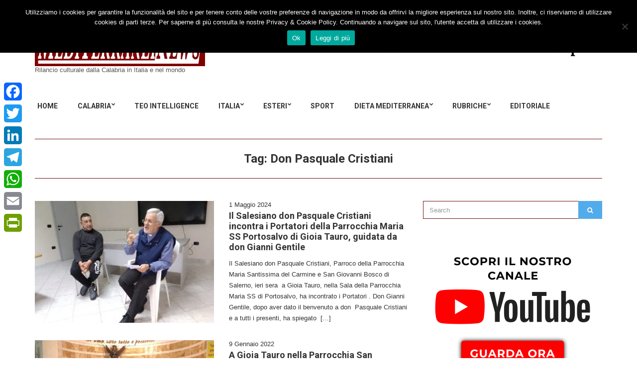

--- FILE ---
content_type: text/html; charset=utf-8
request_url: https://www.google.com/recaptcha/api2/aframe
body_size: 267
content:
<!DOCTYPE HTML><html><head><meta http-equiv="content-type" content="text/html; charset=UTF-8"></head><body><script nonce="tqR772wBWWbVZl2N_0FxrQ">/** Anti-fraud and anti-abuse applications only. See google.com/recaptcha */ try{var clients={'sodar':'https://pagead2.googlesyndication.com/pagead/sodar?'};window.addEventListener("message",function(a){try{if(a.source===window.parent){var b=JSON.parse(a.data);var c=clients[b['id']];if(c){var d=document.createElement('img');d.src=c+b['params']+'&rc='+(localStorage.getItem("rc::a")?sessionStorage.getItem("rc::b"):"");window.document.body.appendChild(d);sessionStorage.setItem("rc::e",parseInt(sessionStorage.getItem("rc::e")||0)+1);localStorage.setItem("rc::h",'1768620769701');}}}catch(b){}});window.parent.postMessage("_grecaptcha_ready", "*");}catch(b){}</script></body></html>